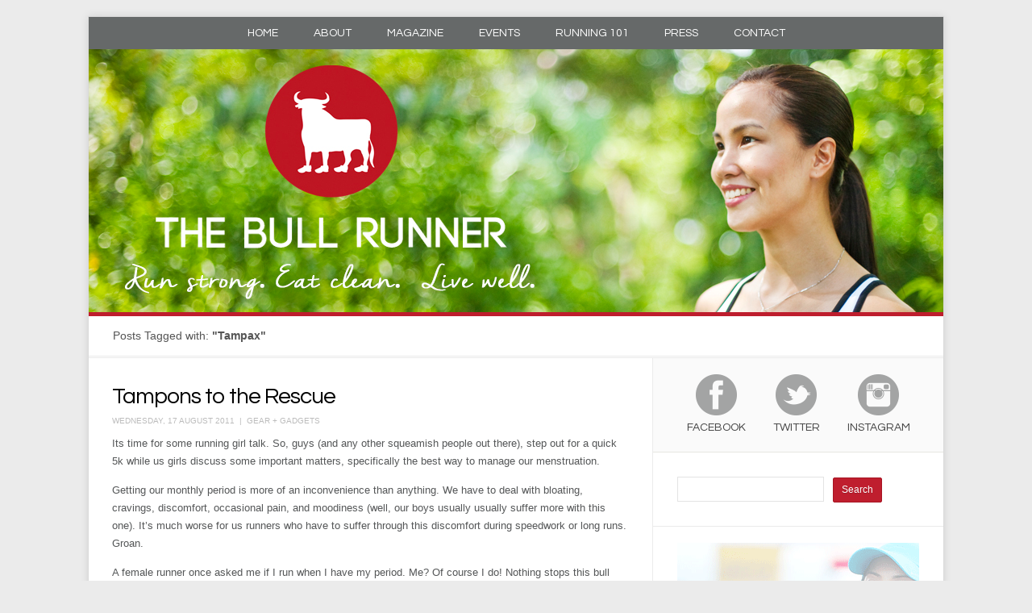

--- FILE ---
content_type: text/html; charset=UTF-8
request_url: https://thebullrunner.com/tag/tampax/
body_size: 11406
content:
<!DOCTYPE html>
<html xmlns="https://www.w3.org/1999/xhtml" lang="en-US">
<head>
    <meta http-equiv="Content-Type" content="text/html; charset=UTF-8"/>
    <meta http-equiv="X-UA-Compatible" content="IE=edge,chrome=1">
	<meta name="viewport" content="width=device-width, initial-scale=1.0">
   
<title>The Bull Runner Tampax Archives - The Bull Runner</title>
<link href='https://fonts.googleapis.com/css?family=Questrial' rel='stylesheet' type='text/css'>
    
    <link rel="stylesheet" type="text/css" href="https://thebullrunner.com/wp-content/themes/meeta-customized/style.css" media="screen"/>
    <link rel="stylesheet" type="text/css" href="https://thebullrunner.com/wp-content/themes/meeta-customized/css/shortcodes.css" media="screen"/>
    <link rel="stylesheet" type="text/css" href="https://thebullrunner.com/wp-content/themes/meeta-customized/css/mediaqueries.css" media="screen"/>
    
	<link rel="pingback" href=""/>
	
<link rel="shortcut icon" href="https://thebullrunner.com/wp-content/themes/meeta-customized/favicon.ico" type="image/x-icon">
<link rel="icon" href="https://thebullrunner.com/wp-content/themes/meeta-customized/favicon.ico" type="image/x-icon">

<meta name='robots' content='index, follow, max-image-preview:large, max-snippet:-1, max-video-preview:-1'/>
	<style>img:is([sizes="auto" i], [sizes^="auto," i]) {contain-intrinsic-size:3000px 1500px}</style>
	<meta name="dlm-version" content="5.0.23">
	<!-- This site is optimized with the Yoast SEO plugin v25.0 - https://yoast.com/wordpress/plugins/seo/ -->
	<link rel="canonical" href="https://thebullrunner.com/tag/tampax/"/>
	<meta property="og:locale" content="en_US"/>
	<meta property="og:type" content="article"/>
	<meta property="og:title" content="Tampax Archives - The Bull Runner"/>
	<meta property="og:url" content="https://thebullrunner.com/tag/tampax/"/>
	<meta property="og:site_name" content="The Bull Runner"/>
	<meta name="twitter:card" content="summary_large_image"/>
	<script type="application/ld+json" class="yoast-schema-graph">{"@context":"https://schema.org","@graph":[{"@type":"CollectionPage","@id":"https://thebullrunner.com/tag/tampax/","url":"https://thebullrunner.com/tag/tampax/","name":"Tampax Archives - The Bull Runner","isPartOf":{"@id":"https://thebullrunner.com/#website"},"breadcrumb":{"@id":"https://thebullrunner.com/tag/tampax/#breadcrumb"},"inLanguage":"en-US"},{"@type":"BreadcrumbList","@id":"https://thebullrunner.com/tag/tampax/#breadcrumb","itemListElement":[{"@type":"ListItem","position":1,"name":"Home","item":"https://thebullrunner.com/"},{"@type":"ListItem","position":2,"name":"Tampax"}]},{"@type":"WebSite","@id":"https://thebullrunner.com/#website","url":"https://thebullrunner.com/","name":"The Bull Runner","description":"Running and Marathon Adventures with The Bull Runner","publisher":{"@id":"https://thebullrunner.com/#/schema/person/446869fb1ab2be04de70f77e5e5752eb"},"potentialAction":[{"@type":"SearchAction","target":{"@type":"EntryPoint","urlTemplate":"https://thebullrunner.com/?s={search_term_string}"},"query-input":{"@type":"PropertyValueSpecification","valueRequired":true,"valueName":"search_term_string"}}],"inLanguage":"en-US"},{"@type":["Person","Organization"],"@id":"https://thebullrunner.com/#/schema/person/446869fb1ab2be04de70f77e5e5752eb","name":"admntbrjaymie","image":{"@type":"ImageObject","inLanguage":"en-US","@id":"https://thebullrunner.com/#/schema/person/image/","url":"https://thebullrunner.com/wp-content/uploads/2007/05/TBR01.gif","contentUrl":"https://thebullrunner.com/wp-content/uploads/2007/05/TBR01.gif","width":600,"height":430,"caption":"admntbrjaymie"},"logo":{"@id":"https://thebullrunner.com/#/schema/person/image/"},"sameAs":["http://thebullrunner.com","http://facebook.com/thebullrunner","http://instagram.com/thebullrunner"]}]}</script>
	<!-- / Yoast SEO plugin. -->


<link rel="alternate" type="application/rss+xml" title="The Bull Runner &raquo; Tampax Tag Feed" href="https://thebullrunner.com/tag/tampax/feed/"/>
<script type="text/javascript">//<![CDATA[
window._wpemojiSettings={"baseUrl":"https:\/\/s.w.org\/images\/core\/emoji\/16.0.1\/72x72\/","ext":".png","svgUrl":"https:\/\/s.w.org\/images\/core\/emoji\/16.0.1\/svg\/","svgExt":".svg","source":{"concatemoji":"https:\/\/thebullrunner.com\/wp-includes\/js\/wp-emoji-release.min.js?ver=6.8.3"}};!function(s,n){var o,i,e;function c(e){try{var t={supportTests:e,timestamp:(new Date).valueOf()};sessionStorage.setItem(o,JSON.stringify(t))}catch(e){}}function p(e,t,n){e.clearRect(0,0,e.canvas.width,e.canvas.height),e.fillText(t,0,0);var t=new Uint32Array(e.getImageData(0,0,e.canvas.width,e.canvas.height).data),a=(e.clearRect(0,0,e.canvas.width,e.canvas.height),e.fillText(n,0,0),new Uint32Array(e.getImageData(0,0,e.canvas.width,e.canvas.height).data));return t.every(function(e,t){return e===a[t]})}function u(e,t){e.clearRect(0,0,e.canvas.width,e.canvas.height),e.fillText(t,0,0);for(var n=e.getImageData(16,16,1,1),a=0;a<n.data.length;a++)if(0!==n.data[a])return!1;return!0}function f(e,t,n,a){switch(t){case"flag":return n(e,"\ud83c\udff3\ufe0f\u200d\u26a7\ufe0f","\ud83c\udff3\ufe0f\u200b\u26a7\ufe0f")?!1:!n(e,"\ud83c\udde8\ud83c\uddf6","\ud83c\udde8\u200b\ud83c\uddf6")&&!n(e,"\ud83c\udff4\udb40\udc67\udb40\udc62\udb40\udc65\udb40\udc6e\udb40\udc67\udb40\udc7f","\ud83c\udff4\u200b\udb40\udc67\u200b\udb40\udc62\u200b\udb40\udc65\u200b\udb40\udc6e\u200b\udb40\udc67\u200b\udb40\udc7f");case"emoji":return!a(e,"\ud83e\udedf")}return!1}function g(e,t,n,a){var r="undefined"!=typeof WorkerGlobalScope&&self instanceof WorkerGlobalScope?new OffscreenCanvas(300,150):s.createElement("canvas"),o=r.getContext("2d",{willReadFrequently:!0}),i=(o.textBaseline="top",o.font="600 32px Arial",{});return e.forEach(function(e){i[e]=t(o,e,n,a)}),i}function t(e){var t=s.createElement("script");t.src=e,t.defer=!0,s.head.appendChild(t)}"undefined"!=typeof Promise&&(o="wpEmojiSettingsSupports",i=["flag","emoji"],n.supports={everything:!0,everythingExceptFlag:!0},e=new Promise(function(e){s.addEventListener("DOMContentLoaded",e,{once:!0})}),new Promise(function(t){var n=function(){try{var e=JSON.parse(sessionStorage.getItem(o));if("object"==typeof e&&"number"==typeof e.timestamp&&(new Date).valueOf()<e.timestamp+604800&&"object"==typeof e.supportTests)return e.supportTests}catch(e){}return null}();if(!n){if("undefined"!=typeof Worker&&"undefined"!=typeof OffscreenCanvas&&"undefined"!=typeof URL&&URL.createObjectURL&&"undefined"!=typeof Blob)try{var e="postMessage("+g.toString()+"("+[JSON.stringify(i),f.toString(),p.toString(),u.toString()].join(",")+"));",a=new Blob([e],{type:"text/javascript"}),r=new Worker(URL.createObjectURL(a),{name:"wpTestEmojiSupports"});return void(r.onmessage=function(e){c(n=e.data),r.terminate(),t(n)})}catch(e){}c(n=g(i,f,p,u))}t(n)}).then(function(e){for(var t in e)n.supports[t]=e[t],n.supports.everything=n.supports.everything&&n.supports[t],"flag"!==t&&(n.supports.everythingExceptFlag=n.supports.everythingExceptFlag&&n.supports[t]);n.supports.everythingExceptFlag=n.supports.everythingExceptFlag&&!n.supports.flag,n.DOMReady=!1,n.readyCallback=function(){n.DOMReady=!0}}).then(function(){return e}).then(function(){var e;n.supports.everything||(n.readyCallback(),(e=n.source||{}).concatemoji?t(e.concatemoji):e.wpemoji&&e.twemoji&&(t(e.twemoji),t(e.wpemoji)))}))}((window,document),window._wpemojiSettings);
//]]></script>
<style id='wp-emoji-styles-inline-css' type='text/css'>img.wp-smiley,img.emoji{display:inline!important;border:none!important;box-shadow:none!important;height:1em!important;width:1em!important;margin:0 .07em!important;vertical-align:-.1em!important;background:none!important;padding:0!important}</style>
<link rel='stylesheet' id='wp-block-library-css' href='https://thebullrunner.com/wp-includes/css/dist/block-library/style.min.css?ver=6.8.3' type='text/css' media='all'/>
<style id='classic-theme-styles-inline-css' type='text/css'>.wp-block-button__link{color:#fff;background-color:#32373c;border-radius:9999px;box-shadow:none;text-decoration:none;padding:calc(.667em + 2px) calc(1.333em + 2px);font-size:1.125em}.wp-block-file__button{background:#32373c;color:#fff;text-decoration:none}</style>
<style id='global-styles-inline-css' type='text/css'>:root{--wp--preset--aspect-ratio--square:1;--wp--preset--aspect-ratio--4-3: 4/3;--wp--preset--aspect-ratio--3-4: 3/4;--wp--preset--aspect-ratio--3-2: 3/2;--wp--preset--aspect-ratio--2-3: 2/3;--wp--preset--aspect-ratio--16-9: 16/9;--wp--preset--aspect-ratio--9-16: 9/16;--wp--preset--color--black:#000;--wp--preset--color--cyan-bluish-gray:#abb8c3;--wp--preset--color--white:#fff;--wp--preset--color--pale-pink:#f78da7;--wp--preset--color--vivid-red:#cf2e2e;--wp--preset--color--luminous-vivid-orange:#ff6900;--wp--preset--color--luminous-vivid-amber:#fcb900;--wp--preset--color--light-green-cyan:#7bdcb5;--wp--preset--color--vivid-green-cyan:#00d084;--wp--preset--color--pale-cyan-blue:#8ed1fc;--wp--preset--color--vivid-cyan-blue:#0693e3;--wp--preset--color--vivid-purple:#9b51e0;--wp--preset--gradient--vivid-cyan-blue-to-vivid-purple:linear-gradient(135deg,rgba(6,147,227,1) 0%,#9b51e0 100%);--wp--preset--gradient--light-green-cyan-to-vivid-green-cyan:linear-gradient(135deg,#7adcb4 0%,#00d082 100%);--wp--preset--gradient--luminous-vivid-amber-to-luminous-vivid-orange:linear-gradient(135deg,rgba(252,185,0,1) 0%,rgba(255,105,0,1) 100%);--wp--preset--gradient--luminous-vivid-orange-to-vivid-red:linear-gradient(135deg,rgba(255,105,0,1) 0%,#cf2e2e 100%);--wp--preset--gradient--very-light-gray-to-cyan-bluish-gray:linear-gradient(135deg,#eee 0%,#a9b8c3 100%);--wp--preset--gradient--cool-to-warm-spectrum:linear-gradient(135deg,#4aeadc 0%,#9778d1 20%,#cf2aba 40%,#ee2c82 60%,#fb6962 80%,#fef84c 100%);--wp--preset--gradient--blush-light-purple:linear-gradient(135deg,#ffceec 0%,#9896f0 100%);--wp--preset--gradient--blush-bordeaux:linear-gradient(135deg,#fecda5 0%,#fe2d2d 50%,#6b003e 100%);--wp--preset--gradient--luminous-dusk:linear-gradient(135deg,#ffcb70 0%,#c751c0 50%,#4158d0 100%);--wp--preset--gradient--pale-ocean:linear-gradient(135deg,#fff5cb 0%,#b6e3d4 50%,#33a7b5 100%);--wp--preset--gradient--electric-grass:linear-gradient(135deg,#caf880 0%,#71ce7e 100%);--wp--preset--gradient--midnight:linear-gradient(135deg,#020381 0%,#2874fc 100%);--wp--preset--font-size--small:13px;--wp--preset--font-size--medium:20px;--wp--preset--font-size--large:36px;--wp--preset--font-size--x-large:42px;--wp--preset--spacing--20:.44rem;--wp--preset--spacing--30:.67rem;--wp--preset--spacing--40:1rem;--wp--preset--spacing--50:1.5rem;--wp--preset--spacing--60:2.25rem;--wp--preset--spacing--70:3.38rem;--wp--preset--spacing--80:5.06rem;--wp--preset--shadow--natural:6px 6px 9px rgba(0,0,0,.2);--wp--preset--shadow--deep:12px 12px 50px rgba(0,0,0,.4);--wp--preset--shadow--sharp:6px 6px 0 rgba(0,0,0,.2);--wp--preset--shadow--outlined:6px 6px 0 -3px rgba(255,255,255,1) , 6px 6px rgba(0,0,0,1);--wp--preset--shadow--crisp:6px 6px 0 rgba(0,0,0,1)}:where(.is-layout-flex){gap:.5em}:where(.is-layout-grid){gap:.5em}body .is-layout-flex{display:flex}.is-layout-flex{flex-wrap:wrap;align-items:center}.is-layout-flex > :is(*, div){margin:0}body .is-layout-grid{display:grid}.is-layout-grid > :is(*, div){margin:0}:where(.wp-block-columns.is-layout-flex){gap:2em}:where(.wp-block-columns.is-layout-grid){gap:2em}:where(.wp-block-post-template.is-layout-flex){gap:1.25em}:where(.wp-block-post-template.is-layout-grid){gap:1.25em}.has-black-color{color:var(--wp--preset--color--black)!important}.has-cyan-bluish-gray-color{color:var(--wp--preset--color--cyan-bluish-gray)!important}.has-white-color{color:var(--wp--preset--color--white)!important}.has-pale-pink-color{color:var(--wp--preset--color--pale-pink)!important}.has-vivid-red-color{color:var(--wp--preset--color--vivid-red)!important}.has-luminous-vivid-orange-color{color:var(--wp--preset--color--luminous-vivid-orange)!important}.has-luminous-vivid-amber-color{color:var(--wp--preset--color--luminous-vivid-amber)!important}.has-light-green-cyan-color{color:var(--wp--preset--color--light-green-cyan)!important}.has-vivid-green-cyan-color{color:var(--wp--preset--color--vivid-green-cyan)!important}.has-pale-cyan-blue-color{color:var(--wp--preset--color--pale-cyan-blue)!important}.has-vivid-cyan-blue-color{color:var(--wp--preset--color--vivid-cyan-blue)!important}.has-vivid-purple-color{color:var(--wp--preset--color--vivid-purple)!important}.has-black-background-color{background-color:var(--wp--preset--color--black)!important}.has-cyan-bluish-gray-background-color{background-color:var(--wp--preset--color--cyan-bluish-gray)!important}.has-white-background-color{background-color:var(--wp--preset--color--white)!important}.has-pale-pink-background-color{background-color:var(--wp--preset--color--pale-pink)!important}.has-vivid-red-background-color{background-color:var(--wp--preset--color--vivid-red)!important}.has-luminous-vivid-orange-background-color{background-color:var(--wp--preset--color--luminous-vivid-orange)!important}.has-luminous-vivid-amber-background-color{background-color:var(--wp--preset--color--luminous-vivid-amber)!important}.has-light-green-cyan-background-color{background-color:var(--wp--preset--color--light-green-cyan)!important}.has-vivid-green-cyan-background-color{background-color:var(--wp--preset--color--vivid-green-cyan)!important}.has-pale-cyan-blue-background-color{background-color:var(--wp--preset--color--pale-cyan-blue)!important}.has-vivid-cyan-blue-background-color{background-color:var(--wp--preset--color--vivid-cyan-blue)!important}.has-vivid-purple-background-color{background-color:var(--wp--preset--color--vivid-purple)!important}.has-black-border-color{border-color:var(--wp--preset--color--black)!important}.has-cyan-bluish-gray-border-color{border-color:var(--wp--preset--color--cyan-bluish-gray)!important}.has-white-border-color{border-color:var(--wp--preset--color--white)!important}.has-pale-pink-border-color{border-color:var(--wp--preset--color--pale-pink)!important}.has-vivid-red-border-color{border-color:var(--wp--preset--color--vivid-red)!important}.has-luminous-vivid-orange-border-color{border-color:var(--wp--preset--color--luminous-vivid-orange)!important}.has-luminous-vivid-amber-border-color{border-color:var(--wp--preset--color--luminous-vivid-amber)!important}.has-light-green-cyan-border-color{border-color:var(--wp--preset--color--light-green-cyan)!important}.has-vivid-green-cyan-border-color{border-color:var(--wp--preset--color--vivid-green-cyan)!important}.has-pale-cyan-blue-border-color{border-color:var(--wp--preset--color--pale-cyan-blue)!important}.has-vivid-cyan-blue-border-color{border-color:var(--wp--preset--color--vivid-cyan-blue)!important}.has-vivid-purple-border-color{border-color:var(--wp--preset--color--vivid-purple)!important}.has-vivid-cyan-blue-to-vivid-purple-gradient-background{background:var(--wp--preset--gradient--vivid-cyan-blue-to-vivid-purple)!important}.has-light-green-cyan-to-vivid-green-cyan-gradient-background{background:var(--wp--preset--gradient--light-green-cyan-to-vivid-green-cyan)!important}.has-luminous-vivid-amber-to-luminous-vivid-orange-gradient-background{background:var(--wp--preset--gradient--luminous-vivid-amber-to-luminous-vivid-orange)!important}.has-luminous-vivid-orange-to-vivid-red-gradient-background{background:var(--wp--preset--gradient--luminous-vivid-orange-to-vivid-red)!important}.has-very-light-gray-to-cyan-bluish-gray-gradient-background{background:var(--wp--preset--gradient--very-light-gray-to-cyan-bluish-gray)!important}.has-cool-to-warm-spectrum-gradient-background{background:var(--wp--preset--gradient--cool-to-warm-spectrum)!important}.has-blush-light-purple-gradient-background{background:var(--wp--preset--gradient--blush-light-purple)!important}.has-blush-bordeaux-gradient-background{background:var(--wp--preset--gradient--blush-bordeaux)!important}.has-luminous-dusk-gradient-background{background:var(--wp--preset--gradient--luminous-dusk)!important}.has-pale-ocean-gradient-background{background:var(--wp--preset--gradient--pale-ocean)!important}.has-electric-grass-gradient-background{background:var(--wp--preset--gradient--electric-grass)!important}.has-midnight-gradient-background{background:var(--wp--preset--gradient--midnight)!important}.has-small-font-size{font-size:var(--wp--preset--font-size--small)!important}.has-medium-font-size{font-size:var(--wp--preset--font-size--medium)!important}.has-large-font-size{font-size:var(--wp--preset--font-size--large)!important}.has-x-large-font-size{font-size:var(--wp--preset--font-size--x-large)!important}:where(.wp-block-post-template.is-layout-flex){gap:1.25em}:where(.wp-block-post-template.is-layout-grid){gap:1.25em}:where(.wp-block-columns.is-layout-flex){gap:2em}:where(.wp-block-columns.is-layout-grid){gap:2em}:root :where(.wp-block-pullquote){font-size:1.5em;line-height:1.6}</style>
<style id='akismet-widget-style-inline-css' type='text/css'>.a-stats{--akismet-color-mid-green:#357b49;--akismet-color-white:#fff;--akismet-color-light-grey:#f6f7f7;max-width:350px;width:auto}.a-stats *{all:unset;box-sizing:border-box}.a-stats strong{font-weight:600}.a-stats a.a-stats__link,.a-stats a.a-stats__link:visited,.a-stats a.a-stats__link:active{background:var(--akismet-color-mid-green);border:none;box-shadow:none;border-radius:8px;color:var(--akismet-color-white);cursor:pointer;display:block;font-family:-apple-system,BlinkMacSystemFont,'Segoe UI','Roboto','Oxygen-Sans','Ubuntu','Cantarell','Helvetica Neue',sans-serif;font-weight:500;padding:12px;text-align:center;text-decoration:none;transition:all .2s ease}.widget .a-stats a.a-stats__link:focus{background:var(--akismet-color-mid-green);color:var(--akismet-color-white);text-decoration:none}.a-stats a.a-stats__link:hover{filter:brightness(110%);box-shadow:0 4px 12px rgba(0,0,0,.06) , 0 0 2px rgba(0,0,0,.16)}.a-stats .count{color:var(--akismet-color-white);display:block;font-size:1.5em;line-height:1.4;padding:0 13px;white-space:nowrap}</style>
<link rel='stylesheet' id='wp-pagenavi-css' href='https://thebullrunner.com/wp-content/plugins/wp-pagenavi/pagenavi-css.css?ver=2.70' type='text/css' media='all'/>
<script type="text/javascript" src="https://thebullrunner.com/wp-includes/js/jquery/jquery.min.js?ver=3.7.1" id="jquery-core-js"></script>
<script type="text/javascript" src="https://thebullrunner.com/wp-includes/js/jquery/jquery-migrate.min.js?ver=3.4.1" id="jquery-migrate-js"></script>
<link rel="https://api.w.org/" href="https://thebullrunner.com/wp-json/"/><link rel="alternate" title="JSON" type="application/json" href="https://thebullrunner.com/wp-json/wp/v2/tags/787"/><link rel="EditURI" type="application/rsd+xml" title="RSD" href="https://thebullrunner.com/xmlrpc.php?rsd"/>
<meta name="generator" content="WordPress 6.8.3"/>

</head>
<body class="archive tag tag-tampax tag-787 wp-theme-meeta-customized">

<script type="text/javascript">var _gaq=_gaq||[];_gaq.push(['_setAccount','UA-8487565-1']);_gaq.push(['_setDomainName','thebullrunner.com']);_gaq.push(['_trackPageview']);(function(){var ga=document.createElement('script');ga.type='text/javascript';ga.async=true;ga.src=('https:'==document.location.protocol?'https://ssl':'http://www')+'.google-analytics.com/ga.js';var s=document.getElementsByTagName('script')[0];s.parentNode.insertBefore(ga,s);})();</script>

<script type="text/javascript">var addthis_config={"data_track_addressbar":true};</script>
<script type="text/javascript" src="//s7.addthis.com/js/300/addthis_widget.js#pubid=ra-539aab567e2f1bbf"></script>
<script type="text/javascript">addthis.layers({'theme':'transparent','share':{'position':'left','numPreferredServices':3},'whatsnext':{}});</script>


<div class="wrap wide">
    
    <header id="header">        
	            
		<div class="headermainnavi">
		    
		    
			<ul id="mainmenu" class="topnavilinks">
			       <li><a href="https://thebullrunner.com/">Home</a></li>
			       <li><a href="https://thebullrunner.com/?page_id=7">About</a></li>
			       <li><a href="https://thebullrunner.com/?page_id=4523">Magazine</a></li>
			       <li><a href="https://thebullrunner.com/?page_id=3408">Events</a></li>
			       <li><a href="https://thebullrunner.com/?page_id=12179">Running 101</a></li>
			       <li><a href="https://thebullrunner.com/?page_id=3431">Press</a></li>
			       <li><a href="https://thebullrunner.com/?page_id=3119">Contact</a></li>
		       </ul>

		    
		</div><!-- /#navbar -->
        
        <div class="clear"></div>
        
		<a href="https://thebullrunner.com/">
		
		    			<img src="https://thebullrunner.com/wp-content/themes/meeta-customized/images/headergraphic_tbr1.jpg" alt="The Bull Runner"/>
		     		</a>
    
     
     </header>
<div id="secondnav" class="clearfix">
	<div class="breadcrumbs"><h1>
			Posts Tagged with: <strong>"Tampax"</strong>
					</h1>
	</div>
</div>

 
<div id="content">

	<div id="main" role="main">
		
				
				<!-- The Post -->
		<div id="post-8249" class="post clearfix">
		<div class="post-content">

			<h2 class="title"><a href="https://thebullrunner.com/2011/08/tampons-to-the-rescue/" rel="bookmark">Tampons to the Rescue</a></h2>
			
			<div class="top-meta">
 				<span>Wednesday, 17 August 2011&nbsp; | &nbsp;<a href="https://thebullrunner.com/category/gear-gadgets/" rel="category tag">Gear + Gadgets</a></span>
  			</div><div class="clear"></div>
 			
			<div class="entry">
				<p>Its time for some running girl talk. So, guys (and any other squeamish people out there), step out for a quick 5k while us girls discuss some important matters, specifically the best way to manage our menstruation.</p>
<p>Getting our monthly period is more of an inconvenience than anything. We have to deal with bloating, cravings, discomfort, occasional pain, and moodiness (well, our boys usually usually suffer more with this one). It&#8217;s much worse for us runners who have to suffer through this discomfort during speedwork or long runs. Groan.</p>
<p>A female runner once asked me if I run when I have my period. Me? Of course I do! Nothing stops this bull from running.</p>
<p>What’s the best way to deal with the nasty monthly visitor? Just one word, ladies: Tampons!</p>
<p>Tampons!  One cannot have enough of them.  Check out my hefty stash&#8230;<br/>
<a title="IMG_1026 by JPizarro, on Flickr" href="http://www.flickr.com/photos/jpizarro/6051940219/"><img fetchpriority="high" decoding="async" src="http://farm7.static.flickr.com/6191/6051940219_5803892344.jpg" alt="IMG_1026" width="334" height="500"/></a></p>
<p>As you see, I have various brands of tampons: <strong>Tampax Pearl Compak, Tampax Pearl, Playtex, </strong>and<strong> Playtex Sport.</strong> I&#8217;ve tried them all and they all vary in size, comfort, material, and efficiency.  Some are just plain uncomfortable (Playtex: thumbs down, Tampax Pearl: too long), while others are so efficient you completely forget you&#8217;ve got your period.  You can run freely without worries of any mess or staining.</p>
<p>My favorite brand: <strong>Tampax Pearl Compak.</strong>  No, not just the regular Tampax Pearl; it&#8217;s gotta be the &#8220;Compak&#8221; one.  This brand is small (&#8220;compak&#8221;, remember?) so it&#8217;s comfortable even when you&#8217;re active.  It&#8217;s also portable; it can fit in your hydration belt if you need to change during a long run or race!  If you get the triplepack box, it has three variants: Super, Regular, and Lite depending on your needs.</p>
<p><a title="IMG_1030 by JPizarro, on Flickr" href="http://www.flickr.com/photos/jpizarro/6051940327/"><img decoding="async" src="http://farm7.static.flickr.com/6074/6051940327_8c04b14f6e.jpg" alt="IMG_1030" width="500" height="334"/></a></p>
<p>On a recent trip to the US, I bought loads of boxes of these only to find them being sold in S&amp;R. (Next time I came back they were gone though!)  Well, the boxes at S&amp;R didn&#8217;t have the neat little Tampon purse that came with mine&#8230;hah!</p>
<p><a title="IMG_1027 by JPizarro, on Flickr" href="http://www.flickr.com/photos/jpizarro/6052491232/"><img decoding="async" src="http://farm7.static.flickr.com/6086/6052491232_3507176b98.jpg" alt="IMG_1027" width="500" height="334"/></a></p>
<p>So, never ever let your monthly period hinder you from running. Just always have a stash of Tampons waiting to be used. Oh, and absolutely no need to stock up as much as I do!</p>
  		 		
  		 		<div class="clear"></div> 
			</div><!-- /.entry -->
		</div><!-- /.post-content -->
		<div class="clear"></div>

		<div class="post-meta clearfix">	
		
				<span class="snforposts">
					<!-- AddThis Button BEGIN -->
<div class="addthis_toolbox" addthis:url="https://thebullrunner.com/2011/08/tampons-to-the-rescue/" addthis:title="Tampons to the Rescue">
<a class="addthis_button_facebook_like" fb:like:layout="button_count"></a>
	<a class="addthis_button_tweet"></a>
	<a class="addthis_counter addthis_pill_style"></a>
</div>
<!-- AddThis Button END -->	
				</span>
				
				
			
			<span class="readmore"><a href="https://thebullrunner.com/2011/08/tampons-to-the-rescue/" rel="bookmark">Read More</a></span>		

			<a href="https://thebullrunner.com/2011/08/tampons-to-the-rescue/#comments" class="comments"><span class="dsq-postid" data-dsqidentifier="8249 http://thebullrunner.com/?p=8249">13</span></a>  			
  		</div>
		
		</div>
		<!-- The Post End -->
				
		<div class="pagenavi-box">
		  <div class='wp-pagenavi' role='navigation'>
<span class='pages'>Page 1 of 1</span><span aria-current='page' class='current'>1</span>
</div>		</div>
		
				
	</div>
	
	<section id="sidebar">

<div class="sb-socialnetworks">
	<ul>
		<li><a href="https://www.facebook.com/pages/The-Bull-Runner/169799423816" target="_blank"><img src="https://thebullrunner.com/wp-content/themes/meeta-customized/images/sn-facebook.png" alt="Like TBR on Facebook"/><span>Facebook</span></a></li>
		<li><a href="https://twitter.com/thebullrunner" target="_blank"><img src="https://thebullrunner.com/wp-content/themes/meeta-customized/images/sn-twitter.png" alt="Follow TBR on Twitter"/><span>Twitter</span></a></a></li>
		<li><a href="https://instagram.com/jaymiepizarro" target="_blank"><img src="https://thebullrunner.com/wp-content/themes/meeta-customized/images/sn-instagram.png" alt="Follow TBR on Instagram"/><span>Instagram</span></a></a></li>
	</ul>
<br clear="all"/>
</div>

<div id="search-3" class="widget widget_search"><form role="search" method="get" id="searchform" class="searchform" action="https://thebullrunner.com/">
				<div>
					<label class="screen-reader-text" for="s">Search for:</label>
					<input type="text" value="" name="s" id="s"/>
					<input type="submit" id="searchsubmit" value="Search"/>
				</div>
			</form><div class="clear"></div></div><div id="custom_html-2" class="widget_text widget widget_custom_html"><div class="textwidget custom-html-widget"><a href="https://www.tbrdream.com/"><img class="aligncenter size-full wp-image-16041" src="https://thebullrunner.com/wp-content/uploads/2021/12/TBRDREAM.gif" alt="" width="300" height="250"/></a></div><div class="clear"></div></div><div id="archives-3" class="widget widget_archive"><h3 class="title">Archives</h3>		<label class="screen-reader-text" for="archives-dropdown-3">Archives</label>
		<select id="archives-dropdown-3" name="archive-dropdown">
			
			<option value="">Select Month</option>
				<option value='https://thebullrunner.com/2023/05/'> May 2023 </option>
	<option value='https://thebullrunner.com/2022/11/'> November 2022 </option>
	<option value='https://thebullrunner.com/2022/07/'> July 2022 </option>
	<option value='https://thebullrunner.com/2022/06/'> June 2022 </option>
	<option value='https://thebullrunner.com/2022/05/'> May 2022 </option>
	<option value='https://thebullrunner.com/2021/07/'> July 2021 </option>
	<option value='https://thebullrunner.com/2020/03/'> March 2020 </option>
	<option value='https://thebullrunner.com/2020/01/'> January 2020 </option>
	<option value='https://thebullrunner.com/2019/08/'> August 2019 </option>
	<option value='https://thebullrunner.com/2019/07/'> July 2019 </option>
	<option value='https://thebullrunner.com/2019/05/'> May 2019 </option>
	<option value='https://thebullrunner.com/2019/04/'> April 2019 </option>
	<option value='https://thebullrunner.com/2019/02/'> February 2019 </option>
	<option value='https://thebullrunner.com/2018/11/'> November 2018 </option>
	<option value='https://thebullrunner.com/2018/10/'> October 2018 </option>
	<option value='https://thebullrunner.com/2018/07/'> July 2018 </option>
	<option value='https://thebullrunner.com/2018/06/'> June 2018 </option>
	<option value='https://thebullrunner.com/2018/05/'> May 2018 </option>
	<option value='https://thebullrunner.com/2018/04/'> April 2018 </option>
	<option value='https://thebullrunner.com/2018/03/'> March 2018 </option>
	<option value='https://thebullrunner.com/2018/02/'> February 2018 </option>
	<option value='https://thebullrunner.com/2018/01/'> January 2018 </option>
	<option value='https://thebullrunner.com/2017/12/'> December 2017 </option>
	<option value='https://thebullrunner.com/2017/11/'> November 2017 </option>
	<option value='https://thebullrunner.com/2017/09/'> September 2017 </option>
	<option value='https://thebullrunner.com/2017/08/'> August 2017 </option>
	<option value='https://thebullrunner.com/2017/07/'> July 2017 </option>
	<option value='https://thebullrunner.com/2017/06/'> June 2017 </option>
	<option value='https://thebullrunner.com/2017/05/'> May 2017 </option>
	<option value='https://thebullrunner.com/2017/04/'> April 2017 </option>
	<option value='https://thebullrunner.com/2017/03/'> March 2017 </option>
	<option value='https://thebullrunner.com/2017/02/'> February 2017 </option>
	<option value='https://thebullrunner.com/2017/01/'> January 2017 </option>
	<option value='https://thebullrunner.com/2016/12/'> December 2016 </option>
	<option value='https://thebullrunner.com/2016/11/'> November 2016 </option>
	<option value='https://thebullrunner.com/2016/10/'> October 2016 </option>
	<option value='https://thebullrunner.com/2016/09/'> September 2016 </option>
	<option value='https://thebullrunner.com/2016/08/'> August 2016 </option>
	<option value='https://thebullrunner.com/2016/07/'> July 2016 </option>
	<option value='https://thebullrunner.com/2016/06/'> June 2016 </option>
	<option value='https://thebullrunner.com/2016/05/'> May 2016 </option>
	<option value='https://thebullrunner.com/2016/04/'> April 2016 </option>
	<option value='https://thebullrunner.com/2016/03/'> March 2016 </option>
	<option value='https://thebullrunner.com/2016/02/'> February 2016 </option>
	<option value='https://thebullrunner.com/2016/01/'> January 2016 </option>
	<option value='https://thebullrunner.com/2015/12/'> December 2015 </option>
	<option value='https://thebullrunner.com/2015/11/'> November 2015 </option>
	<option value='https://thebullrunner.com/2015/10/'> October 2015 </option>
	<option value='https://thebullrunner.com/2015/09/'> September 2015 </option>
	<option value='https://thebullrunner.com/2015/08/'> August 2015 </option>
	<option value='https://thebullrunner.com/2015/07/'> July 2015 </option>
	<option value='https://thebullrunner.com/2015/06/'> June 2015 </option>
	<option value='https://thebullrunner.com/2015/05/'> May 2015 </option>
	<option value='https://thebullrunner.com/2015/04/'> April 2015 </option>
	<option value='https://thebullrunner.com/2015/03/'> March 2015 </option>
	<option value='https://thebullrunner.com/2015/02/'> February 2015 </option>
	<option value='https://thebullrunner.com/2015/01/'> January 2015 </option>
	<option value='https://thebullrunner.com/2014/12/'> December 2014 </option>
	<option value='https://thebullrunner.com/2014/11/'> November 2014 </option>
	<option value='https://thebullrunner.com/2014/10/'> October 2014 </option>
	<option value='https://thebullrunner.com/2014/09/'> September 2014 </option>
	<option value='https://thebullrunner.com/2014/08/'> August 2014 </option>
	<option value='https://thebullrunner.com/2014/07/'> July 2014 </option>
	<option value='https://thebullrunner.com/2014/06/'> June 2014 </option>
	<option value='https://thebullrunner.com/2014/05/'> May 2014 </option>
	<option value='https://thebullrunner.com/2014/04/'> April 2014 </option>
	<option value='https://thebullrunner.com/2014/03/'> March 2014 </option>
	<option value='https://thebullrunner.com/2014/02/'> February 2014 </option>
	<option value='https://thebullrunner.com/2014/01/'> January 2014 </option>
	<option value='https://thebullrunner.com/2013/12/'> December 2013 </option>
	<option value='https://thebullrunner.com/2013/11/'> November 2013 </option>
	<option value='https://thebullrunner.com/2013/10/'> October 2013 </option>
	<option value='https://thebullrunner.com/2013/09/'> September 2013 </option>
	<option value='https://thebullrunner.com/2013/08/'> August 2013 </option>
	<option value='https://thebullrunner.com/2013/07/'> July 2013 </option>
	<option value='https://thebullrunner.com/2013/06/'> June 2013 </option>
	<option value='https://thebullrunner.com/2013/05/'> May 2013 </option>
	<option value='https://thebullrunner.com/2013/04/'> April 2013 </option>
	<option value='https://thebullrunner.com/2013/03/'> March 2013 </option>
	<option value='https://thebullrunner.com/2013/02/'> February 2013 </option>
	<option value='https://thebullrunner.com/2013/01/'> January 2013 </option>
	<option value='https://thebullrunner.com/2012/12/'> December 2012 </option>
	<option value='https://thebullrunner.com/2012/11/'> November 2012 </option>
	<option value='https://thebullrunner.com/2012/10/'> October 2012 </option>
	<option value='https://thebullrunner.com/2012/09/'> September 2012 </option>
	<option value='https://thebullrunner.com/2012/08/'> August 2012 </option>
	<option value='https://thebullrunner.com/2012/07/'> July 2012 </option>
	<option value='https://thebullrunner.com/2012/06/'> June 2012 </option>
	<option value='https://thebullrunner.com/2012/05/'> May 2012 </option>
	<option value='https://thebullrunner.com/2012/04/'> April 2012 </option>
	<option value='https://thebullrunner.com/2012/03/'> March 2012 </option>
	<option value='https://thebullrunner.com/2012/02/'> February 2012 </option>
	<option value='https://thebullrunner.com/2012/01/'> January 2012 </option>
	<option value='https://thebullrunner.com/2011/12/'> December 2011 </option>
	<option value='https://thebullrunner.com/2011/11/'> November 2011 </option>
	<option value='https://thebullrunner.com/2011/10/'> October 2011 </option>
	<option value='https://thebullrunner.com/2011/09/'> September 2011 </option>
	<option value='https://thebullrunner.com/2011/08/'> August 2011 </option>
	<option value='https://thebullrunner.com/2011/07/'> July 2011 </option>
	<option value='https://thebullrunner.com/2011/06/'> June 2011 </option>
	<option value='https://thebullrunner.com/2011/05/'> May 2011 </option>
	<option value='https://thebullrunner.com/2011/04/'> April 2011 </option>
	<option value='https://thebullrunner.com/2011/03/'> March 2011 </option>
	<option value='https://thebullrunner.com/2011/02/'> February 2011 </option>
	<option value='https://thebullrunner.com/2011/01/'> January 2011 </option>
	<option value='https://thebullrunner.com/2010/12/'> December 2010 </option>
	<option value='https://thebullrunner.com/2010/11/'> November 2010 </option>
	<option value='https://thebullrunner.com/2010/10/'> October 2010 </option>
	<option value='https://thebullrunner.com/2010/09/'> September 2010 </option>
	<option value='https://thebullrunner.com/2010/08/'> August 2010 </option>
	<option value='https://thebullrunner.com/2010/07/'> July 2010 </option>
	<option value='https://thebullrunner.com/2010/06/'> June 2010 </option>
	<option value='https://thebullrunner.com/2010/05/'> May 2010 </option>
	<option value='https://thebullrunner.com/2010/04/'> April 2010 </option>
	<option value='https://thebullrunner.com/2010/03/'> March 2010 </option>
	<option value='https://thebullrunner.com/2010/02/'> February 2010 </option>
	<option value='https://thebullrunner.com/2010/01/'> January 2010 </option>
	<option value='https://thebullrunner.com/2009/12/'> December 2009 </option>
	<option value='https://thebullrunner.com/2009/11/'> November 2009 </option>
	<option value='https://thebullrunner.com/2009/10/'> October 2009 </option>
	<option value='https://thebullrunner.com/2009/09/'> September 2009 </option>
	<option value='https://thebullrunner.com/2009/08/'> August 2009 </option>
	<option value='https://thebullrunner.com/2009/07/'> July 2009 </option>
	<option value='https://thebullrunner.com/2009/06/'> June 2009 </option>
	<option value='https://thebullrunner.com/2009/05/'> May 2009 </option>
	<option value='https://thebullrunner.com/2009/04/'> April 2009 </option>
	<option value='https://thebullrunner.com/2009/03/'> March 2009 </option>
	<option value='https://thebullrunner.com/2009/02/'> February 2009 </option>
	<option value='https://thebullrunner.com/2009/01/'> January 2009 </option>
	<option value='https://thebullrunner.com/2008/12/'> December 2008 </option>
	<option value='https://thebullrunner.com/2008/11/'> November 2008 </option>
	<option value='https://thebullrunner.com/2008/10/'> October 2008 </option>
	<option value='https://thebullrunner.com/2008/09/'> September 2008 </option>
	<option value='https://thebullrunner.com/2008/08/'> August 2008 </option>
	<option value='https://thebullrunner.com/2008/07/'> July 2008 </option>
	<option value='https://thebullrunner.com/2008/06/'> June 2008 </option>
	<option value='https://thebullrunner.com/2008/05/'> May 2008 </option>
	<option value='https://thebullrunner.com/2008/04/'> April 2008 </option>
	<option value='https://thebullrunner.com/2008/03/'> March 2008 </option>
	<option value='https://thebullrunner.com/2008/02/'> February 2008 </option>
	<option value='https://thebullrunner.com/2008/01/'> January 2008 </option>
	<option value='https://thebullrunner.com/2007/12/'> December 2007 </option>
	<option value='https://thebullrunner.com/2007/11/'> November 2007 </option>
	<option value='https://thebullrunner.com/2007/10/'> October 2007 </option>
	<option value='https://thebullrunner.com/2007/09/'> September 2007 </option>
	<option value='https://thebullrunner.com/2007/08/'> August 2007 </option>
	<option value='https://thebullrunner.com/2007/07/'> July 2007 </option>
	<option value='https://thebullrunner.com/2007/06/'> June 2007 </option>
	<option value='https://thebullrunner.com/2007/05/'> May 2007 </option>

		</select>

			<script type="text/javascript">//<![CDATA[
(function(){var dropdown=document.getElementById("archives-dropdown-3");function onSelectChange(){if(dropdown.options[dropdown.selectedIndex].value!==''){document.location.href=this.options[this.selectedIndex].value;}}dropdown.onchange=onSelectChange;})();
//]]></script>
<div class="clear"></div></div><div id="categories-2" class="widget widget_categories"><h3 class="title">Categories</h3>
			<ul>
					<li class="cat-item cat-item-356"><a href="https://thebullrunner.com/category/bullish_insights/">Bullish Insights</a>
</li>
	<li class="cat-item cat-item-1271"><a href="https://thebullrunner.com/category/family-2/">Family</a>
</li>
	<li class="cat-item cat-item-519"><a href="https://thebullrunner.com/category/favorite-posts/">Favorite Posts</a>
</li>
	<li class="cat-item cat-item-357"><a href="https://thebullrunner.com/category/gear-gadgets/">Gear + Gadgets</a>
</li>
	<li class="cat-item cat-item-1301"><a href="https://thebullrunner.com/category/health-wellness/">Health + Wellness</a>
</li>
	<li class="cat-item cat-item-520"><a href="https://thebullrunner.com/category/food-recipes/">Healthy Food + Recipes</a>
</li>
	<li class="cat-item cat-item-80"><a href="https://thebullrunner.com/category/interviews/">Interviews + Features</a>
</li>
	<li class="cat-item cat-item-169"><a href="https://thebullrunner.com/category/sale/">News + Promos</a>
</li>
	<li class="cat-item cat-item-546"><a href="https://thebullrunner.com/category/10-press/">Press</a>
</li>
	<li class="cat-item cat-item-358"><a href="https://thebullrunner.com/category/race_announcements/">Race Announcements</a>
</li>
	<li class="cat-item cat-item-512"><a href="https://thebullrunner.com/category/race_reports/">Race Reports</a>
</li>
	<li class="cat-item cat-item-185"><a href="https://thebullrunner.com/category/run_tri/">Running + Triathlon</a>
</li>
	<li class="cat-item cat-item-359"><a href="https://thebullrunner.com/category/therapy-and-injury/">Therapy + Injury</a>
</li>
	<li class="cat-item cat-item-1270"><a href="https://thebullrunner.com/category/travel-adventure/">Travel + Adventure</a>
</li>
			</ul>

			<div class="clear"></div></div> 	

</section> 	
</div>

<div class="clear"></div>

 
	<div id="footer">

			<div class="widgetized">

  			
			<div class="column">
				<div id="custom_html-5" class="widget_text widget widget_custom_html"><h3 class="title">My Races</h3><div class="textwidget custom-html-widget"><b>2018</b><br>
Mar25: Pinoy Fitness Sub1 Challenge<br>
<br>
<b>2017</b><br>
Jan22: PSE Bull Run 21k<br>
Oct22: Marine Corps Marathon<br>
<br>
Click <a title="Past Races" href="https://thebullrunner.com/tbrs-past-races/" target="_blank">HERE</a> for all my past races</div><div class="clear"></div></div>			</div><!-- / .column -->
			
			
			
			<div class="column">
			<div class="widget widget_text">	
				<h3 class="title">Follow Me on Twitter</h3>
				<a class="twitter-timeline" href="https://twitter.com/thebullrunner" data-widget-id="477364956229140480" data-chrome="nofooter noborders transparent" height="300">Tweets by @thebullrunner</a>
    <script>!function(d,s,id){var js,fjs=d.getElementsByTagName(s)[0],p=/^http:/.test(d.location)?'http':'https';if(!d.getElementById(id)){js=d.createElement(s);js.id=id;js.src=p+"://platform.twitter.com/widgets.js";fjs.parentNode.insertBefore(js,fjs);}}(document,"script","twitter-wjs");</script>
			</div>
			</div><!-- / .column -->
			
			
			
			<div class="column">
			<div class="widget widget_text">
				<h3 class="title">TBR on Facebook</h3>
				<div id="fb-root"></div>
				<script>(function(d,s,id){var js,fjs=d.getElementsByTagName(s)[0];if(d.getElementById(id))return;js=d.createElement(s);js.id=id;js.src="//connect.facebook.net/en_US/sdk.js#xfbml=1&appId=204314792945952&version=v2.0";fjs.parentNode.insertBefore(js,fjs);}(document,'script','facebook-jssdk'));</script>
				<div class="fb-like-box" data-href="https://www.facebook.com/pages/The-Bull-Runner/169799423816" data-colorscheme="light" data-show-faces="true" data-header="false" data-stream="false" data-show-border="false"></div>
				<p style="padding-top:20px;"><a href="https://www.facebook.com/pages/The-Bull-Runner/169799423816" target="_blank">TBR on Facebook</a></p>
			</div>
			</div><!-- / .column -->
			
			
			
			<div class="column last">
			<div class="widget widget_text">
				<h3 class="title">Advertise</h3>
				<div class="textwidget">
					<p>For inquiries on advertising, product or shoe reviews, or collaborations, email thebullrunner(at)gmail.com. </p>
				</div>
			<div class="clear"></div></div>
			</div><!-- / .column -->
			
 
			<div class="clear"></div>
        </div>
		
        
        <div class="copyright">
		The Bull Runner &copy; Copyright 2014. All rights reserved. Design based on <a href="https://www.wpzoom.com" target="_blank" title="Premium WordPress Themes">Meeta</a>, website developed by <a href="https://intuitiv.ph/" target="_blank">Intuitiv Solutions</a>
			
		</div><!-- /.copyright -->
 
    </div>
 
</div><!-- /.wrap /.wide -->

<script type="speculationrules">
{"prefetch":[{"source":"document","where":{"and":[{"href_matches":"\/*"},{"not":{"href_matches":["\/wp-*.php","\/wp-admin\/*","\/wp-content\/uploads\/*","\/wp-content\/*","\/wp-content\/plugins\/*","\/wp-content\/themes\/meeta-customized\/*","\/*\\?(.+)"]}},{"not":{"selector_matches":"a[rel~=\"nofollow\"]"}},{"not":{"selector_matches":".no-prefetch, .no-prefetch a"}}]},"eagerness":"conservative"}]}
</script>
        <script type="text/javascript">//<![CDATA[
var disqus_shortname='thebullrunner';(function(){var nodes=document.getElementsByTagName('span');for(var i=0,url;i<nodes.length;i++){if(nodes[i].className.indexOf('dsq-postid')!=-1&&nodes[i].parentNode.tagName=='A'){nodes[i].parentNode.setAttribute('data-disqus-identifier',nodes[i].getAttribute('data-dsqidentifier'));url=nodes[i].parentNode.href.split('#',1);if(url.length==1){url=url[0];}else{url=url[1];}nodes[i].parentNode.href=url+'#disqus_thread';}}var s=document.createElement('script');s.async=true;s.type='text/javascript';s.src='//'+disqus_shortname+'.disqus.com/count.js';(document.getElementsByTagName('HEAD')[0]||document.getElementsByTagName('BODY')[0]).appendChild(s);}());
//]]></script>
        <script type="text/javascript" id="dlm-xhr-js-extra">//<![CDATA[
var dlmXHRtranslations={"error":"An error occurred while trying to download the file. Please try again.","not_found":"Download does not exist.","no_file_path":"No file path defined.","no_file_paths":"No file paths defined.","filetype":"Download is not allowed for this file type.","file_access_denied":"Access denied to this file.","access_denied":"Access denied. You do not have permission to download this file.","security_error":"Something is wrong with the file path.","file_not_found":"File not found."};
//]]></script>
<script type="text/javascript" id="dlm-xhr-js-before">//<![CDATA[
const dlmXHR={"xhr_links":{"class":["download-link","download-button"]},"prevent_duplicates":true,"ajaxUrl":"https:\/\/thebullrunner.com\/wp-admin\/admin-ajax.php"};dlmXHRinstance={};const dlmXHRGlobalLinks="https://thebullrunner.com/download/";const dlmNonXHRGlobalLinks=[];dlmXHRgif="https://thebullrunner.com/wp-includes/images/spinner.gif";const dlmXHRProgress="1"
//]]></script>
<script type="text/javascript" src="https://thebullrunner.com/wp-content/plugins/download-monitor/assets/js/dlm-xhr.min.js?ver=5.0.23" id="dlm-xhr-js"></script>
</body>
</html> 